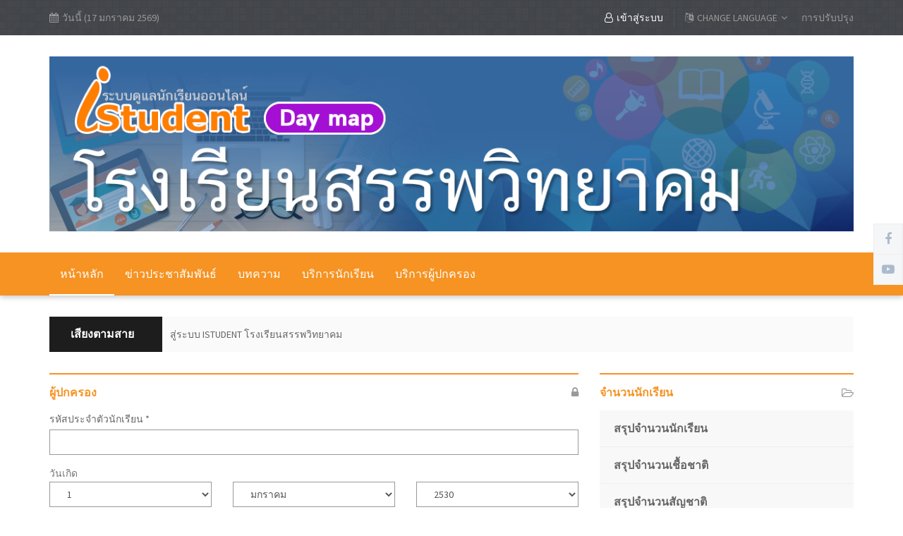

--- FILE ---
content_type: text/html; charset=utf-8
request_url: http://isappha.com/istudent/index.php?r=site/studentLogin&persontype=2
body_size: 4900
content:
<!DOCTYPE html>
<html lang="en">
    <head>
        <meta charset="utf-8">
        <meta http-equiv="X-UA-Compatible" content="IE=edge">
        <meta name="viewport" content="width=device-width, initial-scale=1">

        <!-- ==== Document Meta ==== -->
        <meta name="author" content="">
        <meta name="description" content="">
        <meta name="keywords" content="">

                <!-- ==== Favicons ==== -->
        <link rel="icon" href="/istudent/frontend/img/favicon.png" type="image/png">

        <!-- ==== Google Font ==== -->
        <link rel="stylesheet" href="https://fonts.googleapis.com/css?family=Source+Sans+Pro:400,600,700">

        <!-- ==== Font Awesome ==== -->
        <link rel="stylesheet" href="/istudent/frontend/css/font-awesome.min.css">

        <!-- ==== Bootstrap Framework ==== -->
        <link rel="stylesheet" href="/istudent/frontend/css/bootstrap.min.css">

        <!-- ==== Bar Rating Plugin ==== -->
        <!--<link rel="stylesheet" href="css/fontawesome-stars-o.min.css">-->

        <!-- ==== Main Stylesheet ==== -->
        <link rel="stylesheet" href="/istudent/frontend/css/style.css">

        <!-- ==== Responsive Stylesheet ==== -->
        <link rel="stylesheet" href="/istudent/frontend/css/responsive-style.css">

        <!-- ==== Theme Color Stylesheet ==== -->
        <link rel="stylesheet" href="/istudent/frontend/css/colors/theme-color-5.css" id="changeColorScheme">

        <!-- ==== Custom Stylesheet ==== -->
        <link rel="stylesheet" href="/istudent/frontend/css/custom.css">

        <!-- ==== HTML5 Shim and Respond.js IE8 support of HTML5 elements and media queries ==== -->
        <!--[if lt IE 9]>
            <script src="https://oss.maxcdn.com/libs/html5shiv/3.7.0/html5shiv.js"></script>
            <script src="https://oss.maxcdn.com/libs/respond.js/1.4.2/respond.min.js"></script>
        <![endif]-->
        <!-- === = jQuery Library === = -->
        <script src = "/istudent/frontend/js/jquery-3.2.1.min.js"></script>
        <title>iStudent</title>
    </head>
    <body>

        <!-- Preloader Start -->
        <div id="preloader">
            <div class="preloader bg--color-1--b" data-preloader="1">
                <div class="preloader--inner"></div>
            </div>
        </div>
        <!-- Preloader End -->

        <!-- Wrapper Start -->
        <div class="wrapper">
            <!-- Header Section Start -->
            <header class="header--section header--style-1">
                <!-- Header Topbar Start -->
                <div class="header--topbar bg--color-2 bg--color-2-custom">
                    <div class="container">
                        <div class="float--left float--xs-none text-xs-center">
                            <!-- Header Topbar Info Start -->
                            <ul class="header--topbar-info nav">
                                <li><i class="fa fm fa-calendar"></i>วันนี้ (17 มกราคม 2569)</li>
                            </ul>
                            <!-- Header Topbar Info End -->
                        </div>

                        <div class="float--right float--xs-none text-xs-center">
                            <!-- Header Topbar Action Start -->
                            <ul class="header--topbar-action nav">
                                <li><a href="/istudent/index.php?r=site/loginSelect"><i class="fa fm fa-user-o"></i>เข้าสู่ระบบ</a></li>
                            </ul>
                            <!-- Header Topbar Action End -->

                            <!-- Header Topbar Language Start -->
                            <ul class="header--topbar-lang nav">
                                <li class="dropdown">
                                                                        <a href="#" class="dropdown-toggle" data-toggle="dropdown"><i class="fa fm fa-language"></i>CHANGE LANGUAGE<i class="fa flm fa-angle-down"></i></a>

                                    <ul class="dropdown-menu">
                                        <li><a href="/istudent/index.php?r=site/languages&lang=th">ไทย / Thai</a></li>
                                        <li><a href="/istudent/index.php?r=site/languages&lang=en">ภาษาอังกฤษ / English</a></li>
                                    </ul>
                                </li>
                                <li><a href="/istudent/index.php?r=site/changelog">การปรับปรุง</a></li>
                            </ul>
                            <!-- Header Topbar Language End -->

                        </div>
                    </div>
                </div>
                <!-- Header Topbar End -->

                <!-- Header Mainbar Start -->
                <div class="header--mainbar">
                    <div class="container">
                        <!-- Header Ad Start -->
                        <div class="header--ad ">
                            <a href="#">
                                                                <img src="/istudent/frontend/img/banner.png?v=1539830947" alt="iStudent">
                            </a>
                        </div>
                        <!-- Header Ad End -->
                    </div>
                </div>
                <!-- Header Mainbar End -->

                <!-- Header Navbar Start -->
                <div class="header--navbar navbar bd--color-1 bg--color-1" data-trigger="sticky">
                    <div class="container">
                        <div class="navbar-header">
                            <button type="button" class="navbar-toggle collapsed" data-toggle="collapse" data-target="#headerNav" aria-expanded="false" aria-controls="headerNav">
                                <span class = "sr-only">Toggle Navigation</span>
                                <span class = "icon-bar"></span>
                                <span class = "icon-bar"></span>
                                <span class = "icon-bar"></span>
                            </button>
                        </div>

                        <div id = "headerNav" class = "navbar-collapse collapse float--left">
                            <!--Header Menu Links Start -->
                            <ul class = "header--menu-links nav navbar-nav" data-trigger = "hoverIntent">

                                <li class="active"><a href = "/istudent/index.php?r=site/index">หน้าหลัก</a></li>
                                <li ><a href = "/istudent/index.php?r=articleCms/list&typeid=0">ข่าวประชาสัมพันธ์</a></li>
                                <li ><a href = "/istudent/index.php?r=articleCms/list&typeid=1">บทความ</a></li>
                                <li ><a href = "/istudent/index.php?r=site/studentLogin&persontype=3">บริการนักเรียน</a></li>
                                <li ><a href = "/istudent/index.php?r=site/studentLogin&persontype=2">บริการผู้ปกครอง</a></li>
                            </ul>
                            <!--Header Menu Links End -->
                        </div>

                    </div>
                </div>
                <!--Header Navbar End -->
            </header>
            <!--Header Section End -->


            <!--News Ticker Start -->
            <div class = "news--ticker">
                <div class = "container">
                    <div class = "title">
                        <h2>เสียงตามสาย</h2>
                        <!--<span>(Update 12 minutes ago)</span>-->
                    </div>

                    <div class = "news-updates--list" data-marquee = "true">
                        <ul class = "nav">
                            <li><h3 class='h3'><a href="/istudent/index.php?r=articleCms/hotnews&amp;id=4"><i class="fa fa-star"></i> ยินดีต้อนรับเข้าสู่ระบบ ISTUDENT โรงเรียนสรรพวิทยาคม</a></h3></li>                        </ul>
                    </div>
                </div>
            </div>
            <!--News Ticker End -->

            <!--Main Breadcrumb Start -->
                        <!--Main Breadcrumb End -->

            <!--Main Content Section Start -->
            <div class = "main-content--section pbottom--30">
                <div class = "container">

                    <div class = "row">
                        <div class="main--content col-md-8 col-sm-7" data-sticky-content="true">
                            <div class="sticky-content-inner">
                                <div class="checkout--billing-info ptop--30 pbottom--30">
    <div class="row">
        <div class="col-md-12 pbottom--30">
            <!-- Post Items Title Start -->
            <div class="post--items-title" data-ajax="tab">
                <h2 class="h4">ผู้ปกครอง</h2>

                <i class="icon fa fa-lock"></i>
            </div>
            <!-- Post Items Title End -->

            <div class="alert alert-danger" role="alert" id="alert_frm" style="display: none">
            </div>

            <div class="row pbottom--60">
                <div class="form-row">
                    <div class="form-group col-md-12">
                        <label>
                            <span>รหัสประจำตัวนักเรียน *</span>
                            <input type="text" id='student_code' name='student_code' class="form-control" required>
                        </label>
                    </div>
                </div>

                <div class="form-row">
                    <div class="form-group col-md-4">
                        <label>วันเกิด</label>
                        <select id="ddl_date" name="ddl_date" class="form-control">
                            <option value='1'>1</option><option value='2'>2</option><option value='3'>3</option><option value='4'>4</option><option value='5'>5</option><option value='6'>6</option><option value='7'>7</option><option value='8'>8</option><option value='9'>9</option><option value='10'>10</option><option value='11'>11</option><option value='12'>12</option><option value='13'>13</option><option value='14'>14</option><option value='15'>15</option><option value='16'>16</option><option value='17'>17</option><option value='18'>18</option><option value='19'>19</option><option value='20'>20</option><option value='21'>21</option><option value='22'>22</option><option value='23'>23</option><option value='24'>24</option><option value='25'>25</option><option value='26'>26</option><option value='27'>27</option><option value='28'>28</option><option value='29'>29</option><option value='30'>30</option><option value='31'>31</option>                        </select>
                    </div>

                    <div class="form-group col-md-4">
                        <label>&nbsp;</label>
                        <select name='ddl_month' id='ddl_month' style='' class='form-control'><option value="1">มกราคม&nbsp;&nbsp;</option><option value="2">กุมภาพันธ์&nbsp;&nbsp;</option><option value="3">มีนาคม&nbsp;&nbsp;</option><option value="4">เมษายน&nbsp;&nbsp;</option><option value="5">พฤษภาคม&nbsp;&nbsp;</option><option value="6">มิถุนายน&nbsp;&nbsp;</option><option value="7">กรกฏาคม&nbsp;&nbsp;</option><option value="8">สิงหาคม&nbsp;&nbsp;</option><option value="9">กันยายน&nbsp;&nbsp;</option><option value="10">ตุลาคม&nbsp;&nbsp;</option><option value="11">พฤศจิกายน&nbsp;&nbsp;</option><option value="12">ธันวาคม&nbsp;&nbsp;</option></select>                    </div>

                    <div class="form-group col-md-4">
                        <label>&nbsp;</label>
                        <select name="ddl_year" id="ddl_year" style="" class="form-control"><option value="2530">2530&nbsp;&nbsp;</option><option value="2531">2531&nbsp;&nbsp;</option><option value="2532">2532&nbsp;&nbsp;</option><option value="2533">2533&nbsp;&nbsp;</option><option value="2534">2534&nbsp;&nbsp;</option><option value="2535">2535&nbsp;&nbsp;</option><option value="2536">2536&nbsp;&nbsp;</option><option value="2537">2537&nbsp;&nbsp;</option><option value="2538">2538&nbsp;&nbsp;</option><option value="2539">2539&nbsp;&nbsp;</option><option value="2540">2540&nbsp;&nbsp;</option><option value="2541">2541&nbsp;&nbsp;</option><option value="2542">2542&nbsp;&nbsp;</option><option value="2543">2543&nbsp;&nbsp;</option><option value="2544">2544&nbsp;&nbsp;</option><option value="2545">2545&nbsp;&nbsp;</option><option value="2546">2546&nbsp;&nbsp;</option><option value="2547">2547&nbsp;&nbsp;</option><option value="2548">2548&nbsp;&nbsp;</option><option value="2549">2549&nbsp;&nbsp;</option><option value="2550">2550&nbsp;&nbsp;</option><option value="2551">2551&nbsp;&nbsp;</option><option value="2552">2552&nbsp;&nbsp;</option><option value="2553">2553&nbsp;&nbsp;</option><option value="2554">2554&nbsp;&nbsp;</option><option value="2555">2555&nbsp;&nbsp;</option><option value="2556">2556&nbsp;&nbsp;</option><option value="2557">2557&nbsp;&nbsp;</option><option value="2558">2558&nbsp;&nbsp;</option></select>                    </div>
                </div>

                <div class="form-row">
                    <div class="form-group col-md-12 ptop--30">
                        <a href='javascript:void(0);' class='btn btn-primary' onclick="return login();">เข้าสู่ระบบ</a>
                    </div>
                </div>
            </div>
        </div>
    </div>
</div>

<input type='hidden' id='typeid' value=''/>
<script type="text/javascript">
 function login() {
        $('#alert_frm').hide();

        if ($('#student_code').val() == '') {
             $('#alert_frm').text('คุณต้องกรอกรหัสประจำตัวนักเรียน !!').show();
        } else {
            var p = {};
            p['student_code'] = $('#student_code').val();
            p['ddl_date'] = $('#ddl_date').val();
            p['ddl_month'] = $('#ddl_month').val();
            p['ddl_year'] = $('#ddl_year').val();
            p['ddl_persontype'] = '2';//$('#ddl_persontype').val();

            $.ajax({
                data: p,
                url: "/istudent/index.php?r=site/ajaxStudentLogin",
                type: 'POST',
                dataType: 'json',
                success: function (data) {
                    if (data.msg == '1') {
                        $('#alert_frm').text(data.msg_text).show();
                    } else {
                        window.location.href = data.url;
                    }
                },
                error: function () {
                    $('#alert_frm').text('ไม่สามารถเชื่อมต่อระบบได้ กรุณาลองใหม่อีกครั้ง !!').show();
                }
            });
        }

        return true;
    }
</script>                            </div>
                        </div>

                        <!--Main Sidebar Start -->
                        <div class = "main--sidebar col-md-4 col-sm-5 ptop--30 pbottom--30" data-sticky-content = "true">
    <div class = "sticky-content-inner">

        <!--Widget Start -->
        <div class = "widget">
            <div class = "widget--title">
                <h2 class = "h4">จำนวนนักเรียน</h2>
                <i class = "icon fa fa-folder-open-o"></i>
            </div>

            <!--Nav Widget Start -->
            <div class = "nav--widget">
                <ul class = "nav">
                                            <li> 
                            <a href="/istudent/index.php?r=rssFeed/totalStd">
                                <span>สรุปจำนวนนักเรียน</span>
                            </a>
                        </li>

                                            <li> 
                            <a href="/istudent/index.php?r=rssFeed/totalRace">
                                <span>สรุปจำนวนเชื้อชาติ</span>
                            </a>
                        </li>

                                            <li> 
                            <a href="/istudent/index.php?r=rssFeed/totalNation">
                                <span>สรุปจำนวนสัญชาติ</span>
                            </a>
                        </li>

                                            <li> 
                            <a href="/istudent/index.php?r=rssFeed/totalReligion">
                                <span>สรุปจำนวนศาสนา</span>
                            </a>
                        </li>

                                            <li> 
                            <a href="/istudent/index.php?r=rssFeed/totalBlood">
                                <span>สรุปจำนวนกรุ๊ปเลือด</span>
                            </a>
                        </li>

                                    </ul>
            </div>
            <!--Nav Widget End -->
        </div>
        <!--Widget End -->
    </div>
</div>
                        <!--Main Sidebar End -->
                    </div>
                </div>
            </div>
            <!--Main Content Section End -->

            <!--Footer Section Start -->
            <footer class = "footer--section">
    <!--Footer Widgets Start -->
    <div class = "footer--widgets pd--30-0 bg--color-2">
        <div class = "container">
            <div class = "row AdjustRow">
                <div class = "col-md-6 col-xs-6 col-xxs-12 ptop--30 pbottom--30">
                    <!--Widget Start -->
                    <div class = "widget">
                        <div class = "widget--title">
                            <h2 class = "h4">About Us</h2>

                            <i class = "icon fa fa-university "></i>
                        </div>

                        <!--About Widget Start -->
                        <div class = "about--widget">
                            <div class = "content">
                                <h3 class="h4">โรงเรียนสรรพวิทยาคม</h3>
                            </div>

                            <div class = "action">
                                <p>
                                    <strong>ผู้อำนวยการ: </strong>นายกฤษณะ เครืออยู่                                </p>
                            </div>

                            <ul class = "nav">
                                <li>
                                    <i class = "fa fa-map"></i>
                                    <span>
                                        51 ต. แม่สอด อ. แม่สอด จ. ตาก 63110                                    </span>
                                </li>
                                <li>
                                    <i class = "fa fa-phone"></i>
                                    <a href = "tel:055-531094">055-531094</a>
                                </li>
                            </ul>
                        </div>
                        <!--About Widget End -->
                    </div>
                    <!--Widget End -->
                </div>

                <div class="col-md-6 col-xs-6 col-xxs-12 ptop--30 pbottom--30">
                    <!-- Widget Start -->
                    <div class="widget">
                        <div class="widget--title">
                            <h2 class="h4">Other Links</h2>

                            <i class="icon fa fa-expand"></i>
                        </div>

                        <!-- Links Widget Start -->
                        <div class="links--widget">
                            <ul class="nav">
                                <li><a href="/istudent/index.php?r=site/login" class="fa fa-angle-right">เข้าสู่ระบบ</a></li>
                                <li><a href="http://www.sappha.ac.th/" class="fa fa-angle-right">โรงเรียนนำร่องต้นแบบ โรงเรียนสรรพวิทยาคม</a></li>
                            </ul>
                        </div>
                        <!-- Links Widget End -->
                    </div>
                    <!-- Widget End -->
                </div>
            </div>
        </div>
    </div>
    <!--Footer Widgets End -->

    <!--Footer Copyright Start -->
    <div class = "footer--copyright bg--color-3">
        <div class = "social--bg bg--color-1"></div>

        <div class = "container">
            <p class = "text float--left">&copy;
                2010 <a href = "http://www.happysoft2010.com">happysoft2010.com</a>. All Rights Reserved.</p>

            <ul class = "nav social float--right">
                <li><a href = "https://www.facebook.com"><i class = "fa fa-facebook"></i></a></li>
                <li><a href = "https://www.youtube.com"><i class = "fa fa-youtube-play"></i></a></li>
            </ul>

            <ul class = "nav links float--right">
                <li><a href = "/istudent/index.php?r=site/loginSelect">Home</a></li>
            </ul>
        </div>
    </div>
    <!--Footer Copyright End -->
</footer>            <!--Footer Section End -->
        </div>
        <!--Wrapper End -->

        <!--Sticky Social Start -->
        <div id = "stickySocial" class = "sticky--right">
            <ul class = "nav">
                <li>
                    <a href = "https://www.facebook.com">
                        <i class = "fa fa-facebook"></i>
                        <span>Follow Us On Facebook</span>
                    </a>
                </li>
                <li>
                    <a href="https://www.youtube.com">
                        <i class="fa fa-youtube-play"></i>
                        <span>Follow Us On Youtube Play</span>
                    </a>
                </li>
            </ul>
        </div>
        <!--Sticky Social End -->

        <!--Back To Top Button Start -->
        <div id = "backToTop">
            <a href = "#"><i class = "fa fa-angle-double-up"></i></a>
        </div>
        <!--Back To Top Button End -->

        <!-- ==== Bootstrap Framework ==== -->
        <script src="/istudent/frontend/js/bootstrap.min.js"></script>

        <!-- ==== StickyJS Plugin ==== -->
        <script src="/istudent/frontend/js/jquery.sticky.min.js"></script>

        <!-- ==== HoverIntent Plugin ==== -->
        <script src="/istudent/frontend/js/jquery.hoverIntent.min.js"></script>

        <!-- ==== Marquee Plugin ==== -->
        <script src="/istudent/frontend/js/jquery.marquee.min.js"></script>

        <!-- ==== Validation Plugin ==== -->
        <script src="/istudent/frontend/js/jquery.validate.min.js"></script>

        <!-- ==== Isotope Plugin ==== -->
        <script src="/istudent/frontend/js/isotope.min.js"></script>

        <!-- ==== Resize Sensor Plugin ==== -->
        <script src="/istudent/frontend/js/resizesensor.min.js"></script>

        <!-- ==== Sticky Sidebar Plugin ==== -->
        <script src="/istudent/frontend/js/theia-sticky-sidebar.min.js"></script>

        <!-- ==== Zoom Plugin ==== -->
        <script src="/istudent/frontend/js/jquery.zoom.min.js"></script>

        <!-- ==== Bar Rating Plugin ==== -->
        <script src="/istudent/frontend/js/jquery.barrating.min.js"></script>

        <!-- ==== Countdown Plugin ==== -->
        <script src="/istudent/frontend/js/jquery.countdown.min.js"></script>

        <!-- ==== RetinaJS Plugin ==== -->
        <!--<script src="/js/retina.min.js"></script>-->

        <!-- ==== Main JavaScript ==== -->
                <script src="/istudent/frontend/js/main.js?v=1555407743"></script>

    </body>
</html>

--- FILE ---
content_type: text/css
request_url: http://isappha.com/istudent/frontend/css/colors/theme-color-5.css
body_size: 1251
content:
/*

[Theme Color Stylesheet]

Project     : USNews - Multipurpose News, Magazine and Blog HTML5 Template
Author      : themelooks.com
Author URI  : https://themeforest.net/user/themelooks

*/

/*------------------------------------*\
    COLOR
\*------------------------------------*/
a,
a:hover,
a:focus,
.btn-link:hover,
.btn-link:focus,
.btn-link.active,
.nav li a:hover,
.nav li.active > a,
.nav li.active > a:hover,
.nav li.active > a:focus,
.nav li.open > a,
.nav li.open > a:hover,
.nav li.open > a:focus,
.text--color-1,
.comment--header .rating,
.comment-respond .rating .br-widget a:after,
.widget--title .h4,
.tags--widget.style--4 .nav > li > a:hover,
.search--widget li label span:hover,
.search--widget li label input:checked + span,
.megamenu--posts > ul > li:hover > .title,
.main--breadcrumb .breadcrumb .active,
.page--title .h2 span,
.post--items-title .h4,
.product--item:hover .rating,
.product--summery .rating .nav,
.faq--item .panel-title a,
.checkout--info .title .fa,
.checkout--info .title a:hover,
.checkout--info .title a.active,
.checkout--billing-info .table tbody tr td span,
.contact--cats .nav > li > a:hover .title .h5,
.portfolio--item:hover .title .h4 .btn-link {
    color: #f69323;
}

/*------------------------------------*\
    BACKGROUND COLOR
\*------------------------------------*/
.btn-default:hover,
.btn-default:focus,
.btn-default.focus,
.btn-default:active,
.btn-default:active:hover,
.btn-default:active:focus,
.btn-default:active.focus,
.btn-default.active,
.btn-default.active:hover,
.btn-default.active:focus,
.btn-default.active.focus,
.open > .dropdown-toggle.btn-default,
.open > .dropdown-toggle.btn-default:hover,
.open > .dropdown-toggle.btn-default:focus,
.open > .dropdown-toggle.btn-default.focus,
.btn-primary,
.btn-primary.disabled:hover,
.btn-primary.disabled:focus,
.btn-primary.disabled.focus,
.btn-primary[disabled]:hover,
.btn-primary[disabled]:focus,
.btn-primary[disabled].focus,
.bg--color-1,
.bg--color-1--b:before,
.bg--color-1--a:after,
.bg--color-1.bg--skew-up:before,
.bg--color-1.bg--skew-down:after,
.preloader[data-preloader="1"] .preloader--inner:before,
.preloader[data-preloader="2"] .preloader--inner:before,
.preloader[data-preloader="2"] .preloader--inner:after,
.preloader[data-preloader="3"] .preloader--inner:before,
.preloader[data-preloader="3"] .preloader--inner:after,
.preloader[data-preloader="4"] .preloader--inner,
.preloader[data-preloader="5"] .preloader--inner:before,
.preloader[data-preloader="5"] .preloader--inner:after,
.preloader[data-preloader="6"] .preloader--inner span:before,
.preloader[data-preloader="7"] .preloader--inner span,
.preloader[data-preloader="8"] .preloader--inner span,
.preloader[data-preloader="9"] .preloader--inner span,
.preloader[data-preloader="10"] .preloader--inner span:before,
.pagination > li > a:hover,
.pagination > li > a:focus,
.pagination > li > span:hover,
.pagination > li > a:focus,
.pagination > li.active > span,
.pagination > li.active > span:hover,
.list--widget-nav > .nav > li.active,
.poll--widget .checkbox p span,
.poll--widget .radio p span,
.tags--widget .nav > li > a:hover,
.tags--widget .nav > li > a > span,
.search--widget button.dropdown-toggle:hover,
.megamenu--posts > ul > li > .img a.cat:hover:before,
.megamenu--posts > ul > li > .img a.icon:before,
.page--title.lined .h2:before,
.posts--filter-bar.style--3 .nav > li > a > i,
.posts--filter-bar.style--4 .nav > li > a:hover > i,
.post--img a.cat:hover:before,
.post--img .icon:before,
.post--cats .nav li a:hover,
.post--tags .nav li a:hover,
.product--item .img .actions .nav > li > a,
.product--single .tab-nav > li > a:hover,
.product--single .tab-nav > li.active > a,
.pricing--img.layout--4:before,
#backToTop a:hover,
.header--navbar .navbar-collapse:before,
.feature--item .icon {
    background-color: #f69323;
}

::-moz-selection {
    background-color: #f69323;
}

::selection {
    background-color: #f69323;
}

/*------------------------------------*\
    BORDER COLOR
\*------------------------------------*/
.btn-default:hover,
.btn-default:focus,
.btn-default.focus,
.btn-default:active,
.btn-default:active:hover,
.btn-default:active:focus,
.btn-default:active.focus,
.btn-default.active,
.btn-default.active:hover,
.btn-default.active:focus,
.btn-default.active.focus,
.open > .dropdown-toggle.btn-default,
.open > .dropdown-toggle.btn-default:hover,
.open > .dropdown-toggle.btn-default:focus,
.open > .dropdown-toggle.btn-default.focus,
.btn-primary,
.btn-primary.disabled:hover,
.btn-primary.disabled:focus,
.btn-primary.disabled.focus,
.btn-primary[disabled]:hover,
.btn-primary[disabled]:focus,
.btn-primary[disabled].focus,
.form-control:focus,
.bd--color-1,
.dropdown-menu,
.pagination > li > a:hover,
.pagination > li > a:focus,
.pagination > li > span:hover,
.pagination > li > a:focus,
.pagination > li.active > span,
.pagination > li.active > span:hover,
.comment-respond .form-control:focus,
.widget--title,
.list--widget-nav > .nav > li.active,
.tags--widget .nav > li > a:hover,
.search--widget input:focus + .input-group-btn:before,
.posts--filter-bar.style--4 .nav > li > a:hover > i,
.post--cats .nav li a:hover,
.post--tags .nav li a:hover,
.product--single .tab-nav > li > a,
.login--form .form-control:focus,
.coming-soon--content .subscribe--widget input:focus + .input-group-btn:before,
.checkout--info-form .form-control:focus,
.checkout--billing-info .form-control:focus {
    border-color: #f69323;
}

.post--items-title {
    border-top-color: #f69323;
}

.header--menu-links > li > a:hover,
.header--menu-links > li.active > a,
.header--menu-links > li.open > a,
.header--menu-links > li.open > a:hover,
.header--menu-links > li.open > a:focus {
    border-bottom-color: #f69323;
}


--- FILE ---
content_type: text/css
request_url: http://isappha.com/istudent/frontend/css/custom.css
body_size: 345
content:
.bg--color-2-custom{
    background: #454545 url(../../images/header-bg.png);
}
.nav--widget {
    color: #666666;
}

.post--content{
    font-size: 15px !important;
}
.news-updates--list .nav li .h3{
    color: #666666;
}

.title-maxheight, .content-maxheight{
    height: 50px;
    overflow: hidden;
}
.pagination>.active>a{
    background-color:#F19233 !important;
    border-color:#F19233 !important;
}

.checkout--billing-info .form-control{
    border-color: #999;
}

.checkout--billing-info .form-group label span{
    color: #666666;
}
.table>tbody>tr>td, .table>tbody>tr>th, .table>tfoot>tr>td, .table>tfoot>tr>th, .table>thead>tr>td, .table>thead>tr>th{
    font-size: 16px;
}

--- FILE ---
content_type: application/javascript
request_url: http://isappha.com/istudent/frontend/js/main.js?v=1555407743
body_size: 5280
content:
/*

[Main Script]

Project     : USNews - Multipurpose News, Magazine and Blog HTML5 Template
Author      : themelooks.com
Author URI  : https://themeforest.net/user/themelooks

*/

;(function ($) {
    "use strict";
    
    /* ------------------------------------------------------------------------- *
     * COMMON VARIABLES
     * ------------------------------------------------------------------------- */
    var $wn = $(window),
        $document = $(document),
        $body = $('body'),
        isRTL = $('html').attr('dir') === 'rtl' ? true : false;

    $(function () {
        /* ------------------------------------------------------------------------- *
         * BACKGROUND IMAGE
         * ------------------------------------------------------------------------- */
        var $bgImg = $('[data-bg-img]');
        
        $bgImg.each(function () {
            var $t = $(this);

            $t.css('background-image', 'url(' + $t.data('bg-img') + ')')
              .addClass('bg--img')
              .attr('data-rjs', 2)
              .removeAttr('data-bg-img');
        });

        /* ------------------------------------------------------------------------- *
         * RETINAJS
         * ------------------------------------------------------------------------- */
//        $('img').attr('data-rjs', 2);

//        retinajs();
        
        /* ------------------------------------------------------------------------- *
         * STICKY
         * ------------------------------------------------------------------------- */
        var $sticky = $('[data-trigger="sticky"]');
        
        $sticky.each(function () {
            $(this).sticky({
                zIndex: 999
            });
        });

        /* ------------------------------------------------------------------------- *
         * TOOLTIP
         * ------------------------------------------------------------------------- */
        var $tooltip = $('[data-toggle="tooltip"]');

        $tooltip.tooltip();
        
        /* ------------------------------------------------------------------------- *
         * MARQUEE
         * ------------------------------------------------------------------------- */
        var $marquee = $('[data-marquee]');
        
        $marquee.marquee({
            direction: isRTL ? 'right' : 'left',
            delayBeforeStart: 0,
            duration: isRTL ? 8000 : 20000,
            pauseOnHover: true,
            startVisible: true
        });
        
        /* ------------------------------------------------------------------------- *
         * ZOOM IMAGE
         * ------------------------------------------------------------------------- */
        var $zoomImg = $('[data-zoom="img"]');

        if ( $zoomImg.length ) {
            $zoomImg.zoom();
        }

        /* ------------------------------------------------------------------------- *
         * SMOOTH SCROLL
         * ------------------------------------------------------------------------- */
        var $smoothScroll = $('[data-trigger="smoothScroll"]');

        $smoothScroll.on('click', function (e) {
            e.preventDefault();

            e.$el = $(this);
            e.$target = this.hash;

            $('html, body').animate({
                scrollTop: $(e.$target).offset().top - 60
            }, 1200);
        });

        /* ------------------------------------------------------------------------- *
         * FORM VALIDATION
         * ------------------------------------------------------------------------- */
        var $formValidation = $('[data-form="validate"]');
        
        $formValidation.each(function () {
            var $t = $(this);
            
            $t.validate({
                errorPlacement: function () {
                    return true;
                }
            });
        });

        /* ------------------------------------------------------------------------- *
         * AJAX TAB
         * ------------------------------------------------------------------------- */
        var $ajaxTab = $('[data-ajax="tab"]');

        $ajaxTab.on('click', '[data-ajax-action]', function (e) {
            var $t = $(this),
                $content = $t.parents('[data-ajax="tab"]').siblings('[data-ajax-content="outer"]'),
                $preloader = $content.find('.preloader'),
                ajaxUrl = $t.attr('href'),
                action = $t.data('ajax-action');

            $preloader.fadeIn();

            $.post(ajaxUrl, { action: action }, function (res) {
                $preloader.fadeOut();
            });

            if ( $t.parent('li').length ) {
                $t.parent('li').addClass('active').siblings().removeClass('active');
            }

            e.preventDefault();
        });

        /* ------------------------------------------------------------------------- *
         * AJAX FORM
         * ------------------------------------------------------------------------- */
        var $ajaxForm = $('[data-form="ajax"]');
        
        $ajaxForm.each(function () {
            var $form = $(this),
                $formStatus = $form.find('.status');
            
            $form.validate({
                errorPlacement: function () {
                    return true;
                },
                submitHandler: function (el) {
                    var $form = $(el),
                        formUrl = $form.attr('action'),
                        formData = $form.serialize();

                    $.post(formUrl, formData, function (res) {
                        $formStatus.show().html(res).delay(3000).fadeOut('show');
                    });
                }
            });
        });

        /* ------------------------------------------------------------------------- *
         * MAILCHIMP AJAX FORM
         * ------------------------------------------------------------------------- */
        var $formMailchimpAjax = $('[data-form="mailchimpAjax"]');

        $formMailchimpAjax.each(function () {
            $(this).validate({
                errorPlacement: function () {
                    return false;
                },
                submitHandler: function (el) {
                    var $form = $(el),
                        $formStatus = $form.children('.status'),
                        formData = $form.serialize(),
                        formURL = $form.attr('action').replace('/post?', '/post-json?').concat('&c=?'),
                        $formBtnIcon = $form.find('button[type="submit"] .fa'),
                        formIconClass = function () {
                            if ( $formBtnIcon.hasClass('fa-paper-plane-o') ) {
                                return 'fa-paper-plane-o';
                            } else if ( $formBtnIcon.hasClass('fa-close') ) {
                                return 'fa-close';
                            } else if ( $formBtnIcon.hasClass('fa-check') ) {
                                return 'fa-check';
                            }
                        };

                    $formStatus.slideUp('slow');
                    $formBtnIcon.toggleClass( formIconClass() + ' fa-spinner fa-spin' );

                    $.getJSON(formURL, formData, function (res) {
                        res.text = res.msg.charAt(0) === '0' ? res.msg.substring(4) : res.msg;
                        res.fa = res.result === 'error' && res.msg.charAt(0) === '0' ? 'fa-close' : 'fa-check';

                        $formStatus.html( '<p>' + res.text + '</p>' ).slideDown('slow');
                        $formBtnIcon.toggleClass( 'fa-spinner fa-spin ' + res.fa );
                    });
                }
            });
        });

        /* ------------------------------------------------------------------------- *
         * POLL WIDGET
         * ------------------------------------------------------------------------- */
        var $pollWidget = $('.poll--widget');

        $pollWidget.on('submit', 'form', function (e) {
            var $t = $(this);

            $t.find('.btn').addClass('disabled').attr('disabled', 'disabled');

            e.preventDefault();
        });
        
        /* ------------------------------------------------------------------------- *
         * CART WIDGET
         * ------------------------------------------------------------------------- */
        var $cartWidget = $('.cart--widget');

        $cartWidget.on('click', '.remove', function (e) {
            e.preventDefault();

            e.$el = $(this);
            e.$parent = e.$el.parent('li');

            e.$el.fadeOut(function () {
                if ( e.$parent.index() === 0 && e.$parent.next().length === 0 ) {
                    e.$parent.html('<p>No products in cart.</p>');
                } else {
                    e.$parent.remove();
                }
            });
        });
        
        /* ------------------------------------------------------------------------- *
         * FB WIDGET
         * ------------------------------------------------------------------------- */
        var $fbWidgetIframe = $('.fb--widget > iframe');

        if ( $fbWidgetIframe.length ) {
            $fbWidgetIframe
                .attr('src', function (i, v) {
                    var $t = $(this),
                        parentWidth = $t.parent().width();

                    v = v.replace( $t.width(), parentWidth );
                    
                    return v;
                })
                .attr('width', function () {
                    return $(this).parent().width();
                });
        }
        
        /* ------------------------------------------------------------------------- *
         * HOVER INTENT
         * ------------------------------------------------------------------------- */
        var $hoverIntent = $('[data-trigger="hoverIntent"]');
        
        $hoverIntent.hoverIntent({
            selector: 'li.dropdown',
            over: function () {
                $(this).addClass('open');
            },   
            out: function () {
                $(this).removeClass('open');
            },
            timeout: 200,
            interval: 200
        });
        
        /* -------------------------------------------------------------------------*
         * COUNTDOWN
         * -------------------------------------------------------------------------*/
        var $countDown = $('[data-countdown]');
            
        $countDown.each(function () {
            var $t = $(this);
            
            $t.countdown($t.data('countdown'), function(e) {
                $(this).html( '<ul>' + e.strftime('<li><strong>%D</strong><span>DAYS</span></li><li><strong>%H</strong><span>HOURS</span></li><li><strong>%M</strong><span>MINUTES</span></li><li><strong>%S</strong><span>SECONDS</span></li>') + '</ul>' );
            });
        });

        /* ------------------------------------------------------------------------- *
         * PRELOADER
         * ------------------------------------------------------------------------- */
        var $preloaderInner = $('.preloader--inner'),
            preloaderSnippers = function ($el, i) {
                i = {
                    now: 1,
                    max: i,
                    result: ''
                };

                while (i.now++ <= i.max) {
                    i.result += '<span></span>';
                }

                $el.append( i.result );
            };

        $preloaderInner.each(function () {
            var $t = $(this),
                preloader = $t.parent('.preloader').data('preloader');

            switch ( preloader ) {
                case 6:
                    preloaderSnippers($t, 12);
                    break;

                case 7:
                    preloaderSnippers($t, 5);
                    break;

                case 8:
                    preloaderSnippers($t, 4);
                    break;

                case 9:
                    preloaderSnippers($t, 9);
                    break;

                case 10:
                    preloaderSnippers($t, 4);
                    break;

                case 'img':
                    $t.append('<img src="' + $t.parent().data('preloader-img') + '" alt="Preloader Logo">');
                    break;

                default:
                    break;
            }
        });

        /* ------------------------------------------------------------------------- *
         * MEGAMENU
         * ------------------------------------------------------------------------- */
        var $megamenu = $('.megamenu');

        $megamenu.on('click', '.dropdown-menu', function (e) {
            e.stopPropagation();
        });

        $megamenu.on('click', '.dropdown-toggle', function (e) {
            e.$el = $(this);

            if ( $wn.width() < 992 ) {
                if ( e.$el.parent('.posts').length || e.$el.parent('.filter').length ) {
                    e.preventDefault();
                    window.location = e.$el.attr('href');
                }
            }
        });

        $megamenu.on('click', '.megamenu--filter a[data-action]', function (e) {
            var $t = $(this),
                $megemenuPreloader = $t.parents('.megamenu').find('.megamenu--posts .preloader'),
                ajaxUrl = $t.attr('href'),
                action = $t.data('action'),
                cat = $t.data('cat');

            $megemenuPreloader.fadeIn();

            $.post(ajaxUrl, {
                action: action,
                cat: cat
            }, function () {
                $megemenuPreloader.fadeOut();
            });

            $t.parent('li').addClass('active').siblings().removeClass('active');

            e.preventDefault();
        });

        /* ------------------------------------------------------------------------- *
         * HEADER SECTION
         * ------------------------------------------------------------------------- */
        var $headerSearchForm = $('.header--search-form');

        $headerSearchForm.on('click', '.btn', function (e) {
            $headerSearchForm.addClass('active');

            setTimeout(function () {
                $headerSearchForm.children('.form-control').trigger('focus');

                $document.on('click.headerSearchForm', function (e) {
                    e.$target = $( e.target );

                    if ( e.$target.not('.header--search-form').length === 0 || e.$target.parents('.header--search-form').length === 0 ) {
                        $headerSearchForm.removeClass('active');
                        $document.off('click.headerSearchForm');
                    }
                });
            }, 200);
        });

        var $headerNavbar = $('.header--navbar'),
            $headerNavbarToggle = $('.header--navbar .navbar-toggle'),
            $headerNav = $('#headerNav');

        $headerNavbarToggle.on('click', function (e) {
            setTimeout(function () {
                $document.on('click.headerNavbarToggle', function (e) {
                    e.$target = $( e.target );

                    if ( e.$target.parents('#headerNav').length === 0 ) {
                        $headerNav.removeClass('in');
                        $headerNavbarToggle.addClass('collapsed');
                        $document.off('click.headerNavbarToggle');
                    }
                });
            }, 200);
        });

        /* ------------------------------------------------------------------------- *
         * STICKY CONTENT
         * ------------------------------------------------------------------------- */
        var $stickyContent = $('[data-sticky-content="true"]');

        if ( $stickyContent.length ) {
            $stickyContent.theiaStickySidebar({
                additionalMarginTop: $headerNavbar.length ? $headerNavbar.outerHeight() : 0
            });
        }

        /* ------------------------------------------------------------------------- *
         * MAP
         * ------------------------------------------------------------------------- */
        var $map = $('[data-trigger="map"]');

        $.fn.initMap = function () {
            var $el = this,
                map;

            if ( typeof google !== 'undefined' ) {
                map = new google.maps.Map($el[0], {
                    center: {lat: $el.data('map-latitude'), lng: $el.data('map-longitude')},
                    zoom: $el.data('map-zoom'),
                    scrollwheel: false,
                    disableDefaultUI: true,
                    zoomControl: true
                });
                
                if ( typeof $el.data('map-marker') !== 'undefined' ) {
                    var data = $el.data('map-marker'),
                        i = 0;

                    for ( i; i < data.length; i++ ) {
                        new google.maps.Marker({
                            position: {lat: data[i][0], lng: data[i][1]},
                            map: map,
                            animation: google.maps.Animation.DROP,
                            draggable: true
                        });
                    }
                }
            }
        };

        $map.each(function () {
            $(this).initMap();
        });

        /* ------------------------------------------------------------------------- *
         * POST
         * ------------------------------------------------------------------------- */
        var $postMap = $('.post--map');

        $postMap.on('click', '.btn-link', function () {
            var $t = $(this);

            $t.addClass('active');

            if ( typeof $t.data('map-status') === 'undefined' ) {
                $t.attr('data-map-status', 'loaded');

                $t.siblings('.map--wrapper').children('div').initMap();
            }

            setTimeout(function () {
                $document.on('click.postMap', function (e) {
                    e.$target = $( e.target );

                    if ( e.$target.not('.map--wrapper').length === 0 || e.$target.parents('.map--wrapper').length === 0 ) {
                        $t.removeClass('active');
                        $document.off('click.postMap');
                    }
                });
            }, 200);
        });

        /* ------------------------------------------------------------------------- *
         * CONTRIBUTOR ITEM
         * ------------------------------------------------------------------------- */
        var $contributorItem3 = $('.contributor--item.style--3');

        if ( $contributorItem3.length ) {
            $contributorItem3.css('padding-bottom', function () {
                return $(this).children('.info').outerHeight();
            });
        }

        /* ------------------------------------------------------------------------- *
         * COUNTER ITEM SECTION
         * ------------------------------------------------------------------------- */
        var $counterItem = $('.counter--item'),
            counterItemH = 0;

        if ( $counterItem.length ) {
            $counterItem.css('height', function (i, h) {
                h = parseInt( h, 10 );
                counterItemH = h > counterItemH ? h : counterItemH;

                if ( $counterItem.length === (i + 1) ) {
                    $counterItem.css('height', counterItemH);
                }
            });
        }

        /* ------------------------------------------------------------------------- *
         * PRODUCTS SECTION
         * ------------------------------------------------------------------------- */
        var $productRatingSelect = $('#productRatingSelect');
        
        if ( $productRatingSelect.length ) {
            $productRatingSelect.barrating({
                theme: 'fontawesome-stars-o',
                hoverState: false
            });
        }

        /* ------------------------------------------------------------------------- *
         * CART SECTION
         * ------------------------------------------------------------------------- */
        var $cartItems = $('.cart--items');
        
        $cartItems.on('click', '.remove', function (e) {
            e.preventDefault();

            e.$el = $(this);
            e.$parents = e.$el.parent('td').parent('tr');

            e.$el.fadeOut(function () {
                if ( e.$parents.index() === 0 && e.$parents.next().length === 0 ) {
                    e.$parents.html('<td colspan="6" class="text-left">No products in cart.</td>');
                } else {
                    e.$parents.remove();
                }
            });
        });

        /* ------------------------------------------------------------------------- *
         * CHECKOUT SECTION
         * ------------------------------------------------------------------------- */
        var $checkoutInfoToggle = $('.checkout--info-toggle');
        
        $checkoutInfoToggle.on('click', function (e) {
            e.preventDefault();

            var $t = $(this);

            $t.toggleClass('active').parent('p').parent('.title').siblings('.checkout--info-form').slideToggle();
        });

        /* ------------------------------------------------------------------------- *
         * CONTACT SECTION
         * ------------------------------------------------------------------------- */
        var $contactCatsLi = $('.contact--cats > .nav > li'),
            contactCatsLiH = 0;

        $contactCatsLi.each(function (e) {
            var $t = $(this),
                height = $t.outerHeight();

            if ( height > contactCatsLiH ) {
                contactCatsLiH = height;
            }

            if ( $contactCatsLi.length === (e + 1) ) {
                $contactCatsLi.css('min-height', contactCatsLiH );
            }
        });

        /* ------------------------------------------------------------------------- *
         * FOOTER SECTION
         * ------------------------------------------------------------------------- */
        var $footerCopyright = $('.footer--copyright'),
            $footerSocial = $footerCopyright.find('.social'),
            $footerSocialBg = $footerCopyright.children('.social--bg');

        if ( isRTL && $footerSocialBg.length ) {
            $footerSocialBg.css('right', function () {
                return $footerCopyright.outerWidth() - ( $footerSocial.position().left + $footerSocial.outerWidth() );
            });
        } else if ( !isRTL && $footerSocialBg.length ) {
            $footerSocialBg.css('left', $footerSocial.position().left);
        }

        /* ------------------------------------------------------------------------- *
         * BACK TO TOP BUTTON
         * ------------------------------------------------------------------------- */
        var $backToTop = $('#backToTop');

        $backToTop.on('click', 'a', function (e) {
            e.preventDefault();

            $('html, body').animate({
                scrollTop: 0
            }, 1200);
        });

        /* ------------------------------------------------------------------------- *
         * COLOR SWITCHER
         * ------------------------------------------------------------------------- */
        if ( typeof $.cColorSwitcher !== "undefined" ) {
            $.cColorSwitcher({
                'switcherTitle': 'Main Colors:&lrm;',
                'switcherColors': [{
                    bgColor: '#da0000',
                    filepath: 'css/colors/theme-color-1.css'
                }, {
                    bgColor: '#119ee6',
                    filepath: 'css/colors/theme-color-2.css'
                }, {
                    bgColor: '#179ea8',
                    filepath: 'css/colors/theme-color-3.css'
                }, {
                    bgColor: '#82b440',
                    filepath: 'css/colors/theme-color-4.css'
                }, {
                    bgColor: '#f69323',
                    filepath: 'css/colors/theme-color-5.css'
                }, {
                    bgColor: '#fc5143',
                    filepath: 'css/colors/theme-color-6.css'
                }, {
                    bgColor: '#d48b91',
                    filepath: 'css/colors/theme-color-7.css'
                }, {
                    bgColor: '#8cbeb2',
                    filepath: 'css/colors/theme-color-8.css'
                }, {
                    bgColor: '#00b249',
                    filepath: 'css/colors/theme-color-9.css'
                }, {
                    bgColor: '#924cf3',
                    filepath: 'css/colors/theme-color-10.css'
                }],
                'switcherTarget': $('#changeColorScheme')
            });
        }
    });
    
    $wn.on('load', function () {
        /* ------------------------------------------------------------------------- *
         * BODY SCROLLING
         * ------------------------------------------------------------------------- */
        var isBodyScrolling = function () {
            if ( $wn.scrollTop() > 1 ) {
                $body.addClass('isScrolling');
            } else {
                $body.removeClass('isScrolling');
            }
        };

        isBodyScrolling();
        $wn.on('scroll', isBodyScrolling);

        /* ------------------------------------------------------------------------- *
         * ADJUST ROW
         * ------------------------------------------------------------------------- */
        var $adjustRow = $('.AdjustRow');
        
        if ( $adjustRow.length ) {
            $adjustRow.isotope({
                originLeft: isRTL ? false : true,
                layoutMode: 'fitRows'
            });
        }

        /* ------------------------------------------------------------------------- *
         * DROPDOWN MENU
         * ------------------------------------------------------------------------- */
        var $headerDropdownMenu = $('.header--navbar .dropdown-menu'),
            $headerDropdownMenuChild = $headerDropdownMenu.children('.dropdown');

        $headerDropdownMenu.each(function () {
            var $t = $(this),
                $parent = $t.parent('li'),
                space = $parent.parents('.container').width() - ($parent.position().left - 15),
                spaceRTL = ($parent.position().left - 15) + $parent.width();

            if ( $parent.parent('ul.nav').length && !$parent.hasClass('megamenu') ) {
                if ( isRTL && spaceRTL < $t.width() ) {
                    $parent.addClass('dropdown-left');
                } else if ( space < $t.width() ) {
                    $parent.addClass('dropdown-left');
                }
            }
        });

        if ( $headerDropdownMenuChild.length ) {
            $headerDropdownMenuChild.on('mouseenter', function () {
                var $t = $(this);

                if ( typeof $t.data('switch') === 'undefined' ) {
                    setTimeout(function () {
                        var $dropdown = $t.children('.dropdown-menu'),
                            $parent = $t.parents('.dropdown'),
                            a = $t.parents('.container').width(),
                            b = ( $parent.position().left - 15 ) + $t.width(),
                            c = b + $dropdown.width(),
                            e = ( $parent.position().left - 15 ) + $parent.width(),
                            f = $t.width() + $dropdown.width(),
                            g = '';

                        $t.addClass(function () {
                            if ( (isRTL && f > e) || (!isRTL && c < a) ) {
                                return 'switch--right';
                            } else if ( (isRTL && f < e) || (!isRTL && c > a) ) {
                                return 'switch--left';
                            }
                        }).attr('data-switch', true);
                    }, 420);
                }
            });
        }

        $headerDropdownMenuChild.on('click', '.dropdown-toggle', function (e) {
            e.preventDefault();
            e.stopPropagation();
        });
        
        /* ------------------------------------------------------------------------- *
         * GOGGLE PLUS WIDGET
         * ------------------------------------------------------------------------- */
        var $gPlusWidgetDiv = $('.google-plus--widget > .g-page');

        $gPlusWidgetDiv.each(function (i) {
            var $t = $(this);

            $t.attr( 'data-width', $t.parent().width() );

            if ( $gPlusWidgetDiv.length === (i + 1) && typeof gapi !== 'undefined' ) {
                gapi.page.go();
            }
        });
        
        /* ------------------------------------------------------------------------- *
         * PORTFOLIO SECTION
         * ------------------------------------------------------------------------- */
        var $portfolio = $('.portfolio--section'),
            $portfolioItems = $portfolio.find('.portfolio--items');

        if ( $portfolioItems.length ) {
            $portfolioItems.isotope({
                animationEngine: 'best-available',
                itemSelector: '.portfolio--item'
            });
        }

        /* ------------------------------------------------------------------------- *
         * PRELOADER
         * ------------------------------------------------------------------------- */
        var $bodyPreloader = $('#preloader');

        if ( $bodyPreloader.length ) {
            $bodyPreloader.fadeOut('slow');
        }
    });

})(jQuery);
